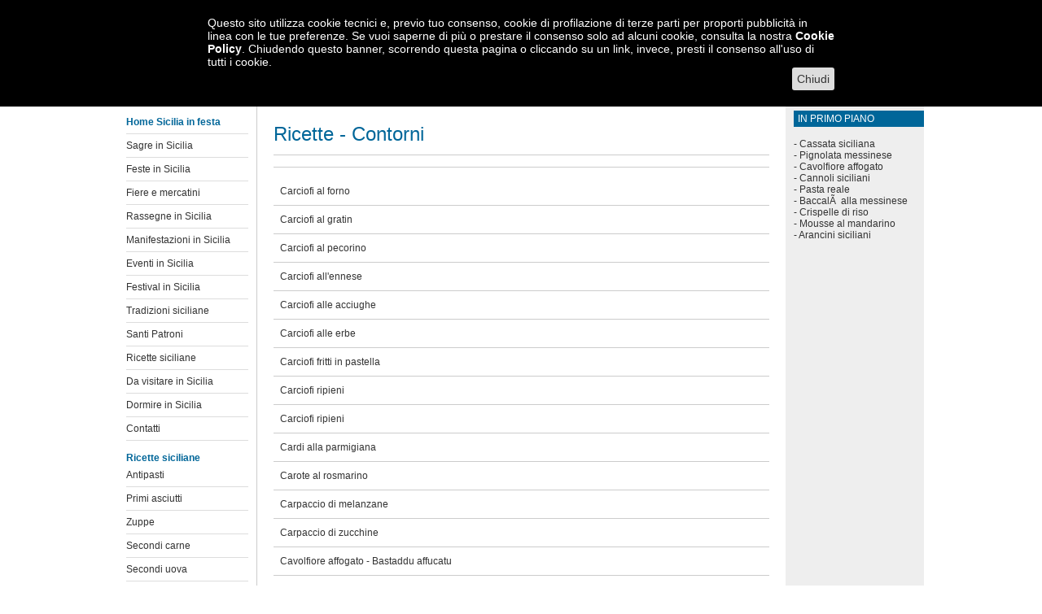

--- FILE ---
content_type: text/html;charset=windows-1252
request_url: https://www.siciliainfesta.com/ricette/contorni-2.htm
body_size: 2467
content:
<!DOCTYPE html>
<html lang="it">
<head>
<title>Ricette Contorni</title>
<meta name="description" content="Ricette Contorni">
<meta name="keywords" content="Ricette Contorni">
<meta http-equiv="content-type" content="text/html;charset=windows-1252">
<meta name="viewport" content="width=device-width,initial-scale=1.0,minimum-scale=1.0">
<link type="text/css" rel="stylesheet" href="/i.css">
</head>
<body>
<script src="/cgCookieA.js"></script>
<script>
var d=document;
if(d.addEventListener) d.addEventListener('DOMContentLoaded',cookieConsent.showMsg(),false);
else if(d.attachEvent) d.attachEvent('onreadystatechange',function(){if(d.readyState==='complete')cookieConsent.showMsg();});
else d['onload']=cookieConsent.showMsg();
(function(i,s,o,g,r,a,m){i['GoogleAnalyticsObject']=r;i[r]=i[r]||function(){
(i[r].q=i[r].q||[]).push(arguments)},i[r].l=1*new Date();a=s.createElement(o),
m=s.getElementsByTagName(o)[0];a.async=1;a.src=g;m.parentNode.insertBefore(a,m)
})(window,document,'script','//www.google-analytics.com/analytics.js','ga');
ga('create','UA-3032286-1','auto');
ga('set','anonymizeIp',true);
ga('send','pageview');
</script>
<div id="w"><div id="h"><a href="https://www.siciliainfesta.com"><img src="/img/siciliainfesta.png" alt="Feste e sagre in Sicilia" width="215" height="102"></a></div>
<script async src="//pagead2.googlesyndication.com/pagead/js/adsbygoogle.js"></script>
<div id="wl">
<div id="c">
<h1>Ricette - Contorni</h1>
<p class="adv">
<ins class="adsbygoogle" style="display:block" data-ad-client="ca-pub-9253964972267406" data-ad-slot="8467499543" data-ad-format="auto"></ins>
<script>
if(cookieConsent.checkCookie())(adsbygoogle=window.adsbygoogle || []).push({});
</script>
</p><table id="lista">
<tr><td><a href="/ricette/carciofi_al_forno.htm">Carciofi al forno</a></td></tr>
<tr><td><a href="/ricette/carciofi_al_gratin.htm">Carciofi al gratin</a></td></tr>
<tr><td><a href="/ricette/carciofi_al_pecorino.htm">Carciofi al pecorino</a></td></tr>
<tr><td><a href="/ricette/carciofi_all_ennese.htm">Carciofi all'ennese</a></td></tr>
<tr><td><a href="/ricette/carciofi_alle_acciughe.htm">Carciofi alle acciughe</a></td></tr>
<tr><td><a href="/ricette/carciofi_alle_erbe.htm">Carciofi alle erbe</a></td></tr>
<tr><td><a href="/ricette/carciofi_fritti_in_pastella.htm">Carciofi fritti in pastella</a></td></tr>
<tr><td><a href="/ricette/carciofi_ripieni.htm">Carciofi ripieni</a></td></tr>
<tr><td><a href="/ricette/carciofi_ripieni.htm">Carciofi ripieni</a></td></tr>
<tr><td><a href="/ricette/cardi_alla_parmigiana.htm">Cardi alla parmigiana</a></td></tr>
<tr><td><a href="/ricette/carote_al_rosmarino.htm">Carote al rosmarino</a></td></tr>
<tr><td><a href="/ricette/carpaccio_di_melanzane.htm">Carpaccio di melanzane</a></td></tr>
<tr><td><a href="/ricette/carpaccio_di_zucchine.htm">Carpaccio di zucchine</a></td></tr>
<tr><td><a href="/ricette/cavolfiore_affogato.htm">Cavolfiore affogato - Bastaddu affucatu</a></td></tr>
<tr><td><a href="/ricette/cavolfiore_al_burro_versato.htm">Cavolfiore al burro versato</a></td></tr>
<tr><td colspan="1"><table id="pag_lista"><tr><td><a href="/ricette/contorni.htm"><strong>&laquo;</strong>&nbsp;precedente</a></td><td style="text-align:center"><a href="/ricette/contorni.htm">1</a> <em>2</em> <a href="/ricette/contorni-3.htm">3</a> <a href="/ricette/contorni-4.htm">4</a> <a href="/ricette/contorni-5.htm">5</a> <a href="/ricette/contorni-6.htm">6</a> <a href="/ricette/contorni-7.htm">7</a> <a href="/ricette/contorni-8.htm">8</a> <a href="/ricette/contorni-9.htm">9</a> <a href="/ricette/contorni-10.htm">10</a> <a href="/ricette/contorni-11.htm">11</a> </td><td style="text-align:right"><a href="/ricette/contorni-3.htm">successiva&nbsp;<strong>&raquo;</strong></a></td></tr></table></td></tr>
</table>
<br class="break"><div style="text-align:center"><ins class="adsbygoogle" style="display:inline-block;width:300px;height:250px" data-ad-client="ca-pub-9253964972267406" data-ad-slot="3082753498"></ins>
<script>
if(cookieConsent.checkCookie())(adsbygoogle=window.adsbygoogle || []).push({});
</script>
</div>
</div>
<div id="nav"><ul>
<li><a class="act" href="https://www.siciliainfesta.com"><strong>Home Sicilia in festa</strong></a></li>
<li><a href="/sagre.htm">Sagre in Sicilia</a></li>
<li><a href="/feste.htm">Feste in Sicilia</a></li>
<li><a href="/fiere_e_mercatini.htm">Fiere e mercatini</a></li>
<li><a href="/rassegne.htm">Rassegne in Sicilia</a></li>
<li><a href="/manifestazioni.htm">Manifestazioni in Sicilia</a></li>
<li><a href="/eventi.htm">Eventi in Sicilia</a></li>
<li><a href="/festival.htm">Festival in Sicilia</a></li>
<li><a href="/tradizioni_siciliane.htm">Tradizioni siciliane</a></li>
<li><a href="/santi_patroni.htm">Santi Patroni</a></li>
<li><a href="/ricette.htm">Ricette siciliane</a></li>
<li><a href="/da_visitare.htm">Da visitare in Sicilia</a></li>
<li><a href="/dormire_in_sicilia/">Dormire in Sicilia</a></li>
<li><a href="/index.php?sezione=contatti">Contatti</a></li>
<li class="act"><br>Ricette siciliane</li>
<li><a href="/ricette/antipasti.htm">Antipasti</a></li>
<li><a href="/ricette/primi_asciutti.htm">Primi asciutti</a></li>
<li><a href="/ricette/zuppe.htm">Zuppe</a></li>
<li><a href="/ricette/secondi_carne.htm">Secondi carne</a></li>
<li><a href="/ricette/secondi_uova.htm">Secondi uova</a></li>
<li><a href="/ricette/secondi_formaggio.htm">Secondi formaggio</a></li>
<li><a href="/ricette/secondi_pesce.htm">Secondi pesce</a></li>
<li><a href="/ricette/pizze_rustici.htm">Pizze e rustici</a></li>
<li><a href="/ricette/contorni.htm">Contorni</a></li>
<li><a href="/ricette/frutta.htm">Frutta</a></li>
<li><a href="/ricette/dolci.htm">Dolci</a></li>
<li><a href="/ricette/confetture.htm">Confetture</a></li>
<li><a href="/ricette/cocktail_bevande.htm">Cocktail e bevande</a></li>
<li><a href="/ricette/salse_creme.htm">Salse e creme</a></li>
<li><br><a class="act" href="/ricette/speciale_feste.htm"><strong>Speciale Feste</strong></a></li>
<li><br><a class="act" href="/ricette/elenco_ricette.htm"><strong>Elenco ricette</strong></a></li>
</ul></div>
</div>
<div id="dx">
<h2>In primo piano</h2><br>
- <a href="/ricette/cassata_siciliana.htm" class="nol">Cassata siciliana</a><br>- <a href="/ricette/pignolata_messinese.htm" class="nol">Pignolata messinese</a><br>- <a href="/ricette/cavolfiore_affogato.htm" class="nol">Cavolfiore affogato</a><br>- <a href="/ricette/cannoli_siciliani.htm" class="nol">Cannoli siciliani</a><br>- <a href="/ricette/pasta_reale.htm" class="nol">Pasta reale</a><br>- <a href="/ricette/baccala_alla_messinese.htm" class="nol">BaccalÃ  alla messinese</a><br>- <a href="/ricette/crispelle_di_riso.htm" class="nol">Crispelle di riso</a><br>- <a href="/ricette/mousse_al_mandarino.htm" class="nol">Mousse al mandarino</a><br>- <a href="/ricette/arancini.htm" class="nol">Arancini siciliani</a>
<div id="b2">
<ins class="adsbygoogle" style="display:block" data-ad-client="ca-pub-9253964972267406" data-ad-slot="8467499543" data-ad-format="auto"></ins>
<script>
if(cookieConsent.checkCookie())(adsbygoogle=window.adsbygoogle || []).push({});
</script>
</div>
</div>
<div id="f"><div id="nb"><strong>N.B.</strong> Siciliainfesta.com non è in alcun modo responsabile per eventuali errori o omissioni contenuti nelle informazioni pubblicate</div>Sicilia in festa è un progetto di <a href="http://www.idgt.it">IDGT</a> e <a href="https://www.francescograsso.net" title="Realizzazione siti web">Francesco Grasso</a> | <a href="/mappa.htm">Mappa</a> | <a href="/index.php?sezione=condizioni">Termini di utilizzo</a> | <a href="/policy.php">Cookie</a> | <a href="https://www.siciliainricetta.it" title="Ricette siciliane">Ricette siciliane</a> | <a href="/pagine/partner.htm">Partner</a> | <a href="/newsletter.htm">Newsletter</a><div id="soc"><a href="https://www.facebook.com/siciliainfesta" id="fb" title="Seguici su Facebook"></a><a href="https://twitter.com/siciliainfesta" id="tw" title="Seguici su Twitter"></a><a href="https://plus.google.com/+sagreinsicilia" id="gp" rel="publisher" title="Seguici su Google+"></a></div></div>
</div>
<script>
if(!cookieConsent.checkCookie()){window.onscroll=function(){if(document.body.scrollTop>1||document.documentElement.scrollTop>1)cookieConsent.cookieOk()};var e=document.getElementsByTagName("a");for(var i=1;i<e.length;i++){e[i].onclick=function(){cookieConsent.cookieOk()}}}
</script>
</body>
</html>